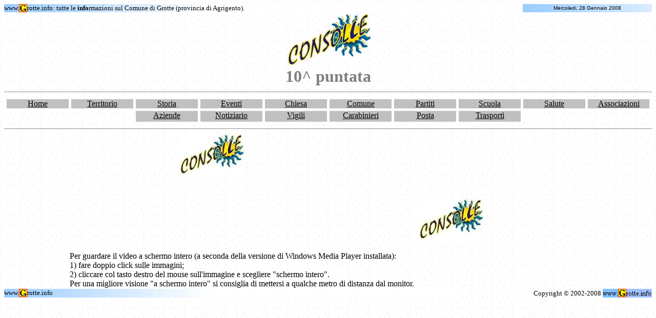

--- FILE ---
content_type: text/html
request_url: https://www.grotte.info/ag/link15.htm
body_size: 2860
content:

<html>

<head>
<meta http-equiv="Content-Type" content="text/html; charset=windows-1252">
<meta http-equiv="Content-Language" content="it">
<title>Il paese di GROTTE (AG): Vita, cultura, tradizioni, attività e tutto
quello che c'è da sapere.</title>
<SCRIPT src="protect.js" 
type=text/javascript></SCRIPT>
<style fprolloverstyle>A:hover {color: #FFFF00}
</style>
<meta name="Microsoft Border" content="tb, default">
</head>

<SCRIPT language=JavaScript1.1>
<!-- Begin
function right(e) {
if (navigator.appName == 'Netscape' && 
(e.which == 3 || e.which == 2))
return false;
else if (navigator.appName == 'Microsoft Internet Explorer' && 
(event.button == 2 || event.button == 3)) {
alert("Diritti riservati: chiedete e vi sarà dato!");
return false;
}
return true;
}
document.onmousedown=right;
if (document.layers) window.captureEvents(Event.MOUSEDOWN);
window.onmousedown=right;
//  End -->
</SCRIPT>

<body bgcolor="#FFFFE1" link="#000000" vlink="#FFFFFF" alink="#FFFF00" background="images/TEXT0287.gif"><!--msnavigation--><table border="0" cellpadding="0" cellspacing="0" width="100%"><tr><td>

<div align="center">
	<center>
	<table border="0" width="100%" style="border-collapse: collapse" bordercolor="#111111" cellpadding="0">
		<tr>
			<td width="80%" background="images/TIL241.jpg" height="0">
			<font size="2">www.<img border="0" src="images/grotte_icon.gif" align="absbottom" width="16" height="16">rotte.info: 
			tutte le <b>info</b>rmazioni sul Comune di Grotte (provincia di 
			Agrigento).</font></td>
			<td width="20%" background="images/TIL241.jpg" height="0" align="center">
			<P><FONT SIZE="-2" FACE="arial, helvetica"><SCRIPT LANGUAGE=JavaScript><!--
        var days=new Array(8);
        days[1] = "Domenica";
        days[2] = "Lunedi";
        days[3] = "Martedi";
        days[4] = "Mercoledi";
        days[5] = "Giovedi";
        days[6] = "Venerdi";
        days[7] = "Sabato";
        var months=new Array(13);
        months[1] = "Gennaio";
        months[2] = "Febbraio";
        months[3] = "Marzo";
        months[4] = "Aprile";
        months[5] = "Maggio";
        months[6] = "Giugno";
        months[7] = "Luglio";
        months[8] = "Agosto";
        months[9] = "Settembre";
        months[10] = "Ottobre";
        months[11] = "Novembre";
        months[12] = "Dicembre";
        var dateObj=new Date()
        var wday=days[dateObj.getDay() + 1]
        var lmonth=months[dateObj.getMonth() + 1]
        var date=dateObj.getDate()
        document.write(wday + ", " + date + " " + lmonth + " " + "2008")
// --></SCRIPT></FONT></CENTER>
			</td>
		</tr>
	</table>
	</center></div>

</td></tr><!--msnavigation--></table><!--msnavigation--><table dir="ltr" border="0" cellpadding="0" cellspacing="0" width="100%"><tr><!--msnavigation--><td valign="top">

<table border="0" width="100%" height="1" id="table1">
  <tr>
    <td width="10%" height="5%" valign="middle" align="center">&nbsp;</td>
    <td width="80%" height="5%" valign="middle" align="center">&nbsp;<b><font face="AGaramond" size="6" color="#808080"><img border="0" src="2007/foto%201°%20trim/consolle%20logo%20blu%20puntate.gif" width="164" height="100" alt="&quot;Consolle&quot;, un programma di Sandra Licata"><br>
	10^ puntata</font></b></td>
    <td width="10%" height="5%" valign="middle" align="center"></td>
  </tr>
</table>

<hr>

<table border="0" width="100%" height="1" cellpadding="0" cellspacing="5">
  <tr>
    <td width="10%" align="center" height="1" bgcolor="#C0C0C0" valign="top"><a href="index.htm"><font size="3">Home</font></a></td>
    <td width="10%" align="center" height="1" bgcolor="#C0C0C0" valign="top"><a href="territorio.htm"><font size="3">Territorio</font></a></td>
    <td width="10%" align="center" height="1" bgcolor="#C0C0C0" valign="top"><font size="3"><a href="storia.htm">Storia</a></font></td>
    <td width="10%" align="center" height="1" bgcolor="#C0C0C0" valign="top"><a href="eventi.htm"><font size="3">Eventi</font></a></td>
    <td width="10%" align="center" height="1" bgcolor="#C0C0C0" valign="top"><a href="chiesa.htm"><font size="3">Chiesa</font></a></td>
    <td width="10%" align="center" height="1" bgcolor="#C0C0C0" valign="top"><a href="comune.htm"><font size="3">Comune</font></a></td>
    <td width="10%" align="center" height="1" bgcolor="#C0C0C0" valign="top"><a href="partiti.htm"><font size="3">Partiti</font></a></td>
    <td width="10%" align="center" height="1" bgcolor="#C0C0C0" valign="top"><a href="scuola.htm"><font size="3">Scuola</font></a></td>
    <td width="10%" align="center" height="1" bgcolor="#C0C0C0" valign="top"><a href="salute.htm"><font size="3">Salute</font></a></td>
    <td width="10%" align="center" height="1" bgcolor="#C0C0C0" valign="top"><a href="associazioni.htm"><font size="3">Associazioni</font></a></td>
  </tr>
  <tr>
    <td width="10%" align="center" height="1" valign="top"></td>
    <td width="10%" align="center" height="1" valign="top"></td>
    <td width="10%" align="center" height="1" bgcolor="#C0C0C0" valign="top"><a href="aziende.htm"><font size="3">Aziende</font></a></td>
    <td width="10%" align="center" height="1" bgcolor="#C0C0C0" valign="top"><a href="notiziario.htm"><font size="3">Notiziario</font></a></td>
    <td width="10%" align="center" height="21" bgcolor="#C0C0C0" valign="top"><a href="vigili.htm">Vigili</a></td>
    <td width="10%" align="center" height="21" bgcolor="#C0C0C0" valign="top"><a href="carabinieri.htm">Carabinieri</a></td>
    <td width="10%" align="center" height="21" bgcolor="#C0C0C0" valign="top"><a href="posta.htm">Posta</a></td>
    <td width="10%" align="center" height="21" bgcolor="#C0C0C0" valign="top"><a href="trasporti.htm">Trasporti</a></td>
    <td width="10%" align="center" height="1" valign="top"></td>
    <td width="10%" align="center" height="1" valign="top"></td>
  </tr>
</table>
<hr>

<table border="0" cellspacing="0" width="100%" id="table2">
  <tr>
    <td width="10%" valign="top">
    &nbsp;</td>
    <td width="27%" valign="top">
    <p align="right">
	<img border="0" src="2007/foto%201°%20trim/consolle%20logo%20sigla%20xs%20.jpg" width="124" height="83" alt="&quot;Consolle&quot;, un programma di Sandra Licata"></td>
    <td width="27%" valign="top">
    <p align="center">
<OBJECT ID="MediaPlayer1" WIDTH="190" HEIGHT="210"
CLASSID="CLSID:22D6F312-B0F6-11D0-94AB-0080C74C7E95"

STANDBY="Loading Windows Media Player components..." TYPE="application/x-oleobject">
<PARAM NAME="FileName" VALUE="2007/files/Consolle 10^.wmv">
<PARAM name="ShowControls" VALUE="-1">
<param name="ShowStatusBar" value="-1">
<PARAM name="ShowDisplay" VALUE="0">
<PARAM name="autostart" VALUE="1">
<param name="AudioStream" value="-1">
<param name="AutoSize" value="0">
<param name="AnimationAtStart" value="-1">
<param name="AllowScan" value="-1">
<param name="AllowChangeDisplaySize" value="-1">
<param name="AutoRewind" value="0">
<param name="Balance" value="0">
<param name="BaseURL" value>
<param name="BufferingTime" value="5">
<param name="CaptioningID" value>
<param name="ClickToPlay" value="-1">
<param name="CursorType" value="0">
<param name="CurrentPosition" value="-1">
<param name="CurrentMarker" value="0">
<param name="DefaultFrame" value>
<param name="DisplayBackColor" value="0">
<param name="DisplayForeColor" value="16777215">
<param name="DisplayMode" value="0">
<param name="DisplaySize" value="4">
<param name="Enabled" value="-1">
<param name="EnableContextMenu" value="-1">
<param name="EnablePositionControls" value="-1">
<param name="EnableFullScreenControls" value="0">
<param name="EnableTracker" value="-1">
<param name="InvokeURLs" value="-1">
<param name="Language" value="-1">
<param name="Mute" value="0">
<param name="PlayCount" value="1">
<param name="PreviewMode" value="0">
<param name="Rate" value="1">
<param name="SAMILang" value>
<param name="SAMIStyle" value>
<param name="SAMIFileName" value>
<param name="SelectionStart" value="-1">
<param name="SelectionEnd" value="-1">
<param name="SendOpenStateChangeEvents" value="-1">
<param name="SendWarningEvents" value="-1">
<param name="SendErrorEvents" value="-1">
<param name="SendKeyboardEvents" value="0">
<param name="SendMouseClickEvents" value="0">
<param name="SendMouseMoveEvents" value="0">
<param name="SendPlayStateChangeEvents" value="-1">
<param name="ShowCaptioning" value="0">
<param name="ShowAudioControls" value="-1">
<param name="ShowGotoBar" value="0">
<param name="ShowPositionControls" value="-1">
<param name="ShowTracker" value="-1">
<param name="TransparentAtStart" value="0">
<param name="VideoBorderWidth" value="0">
<param name="VideoBorderColor" value="0">
<param name="VideoBorder3D" value="0">
<param name="Volume" value="-600">
<param name="WindowlessVideo" value="0">
<EMBED TYPE="application/x-mplayer2" SRC="2007/files/Consolle 10^.wmv" NAME="MediaPlayer1" WIDTH="190" 
HEIGHT="210" ShowControls="1" ShowStatusBar="1" ShowDisplay="0" 
autostart="0"> </EMBED>
</OBJECT>

		</td>
    <td width="26%" valign="bottom">
    <p align="left">
	<img border="0" src="2007/foto%201°%20trim/consolle%20logo%20sigla%20xs%20.jpg" width="124" height="83" alt="&quot;Consolle&quot;, un programma di Sandra Licata"></td>
    <td width="10%" valign="top">
	&nbsp;</td>
  </tr>
  <tr>
    <td width="10%" valign="top">
    &nbsp;</td>
    <td width="80%" valign="top" colspan="3">
    <br>
	Per guardare il video a schermo intero (a seconda della versione di Windows 
	Media Player installata):<br>
	1) fare doppio click sulle immagini;<br>
	2) cliccare col tasto destro del mouse sull'immagine e scegliere &quot;schermo 
	intero&quot;.<br>
	Per una migliore visione &quot;a schermo intero&quot; si consiglia di mettersi a qualche metro di distanza dal monitor.</td>
    <td width="10%" valign="top">
	&nbsp;</td>
  </tr>
</table>
<script src="http://www.google-analytics.com/urchin.js" type="text/javascript">
</script>
<script type="text/javascript">
_uacct = "UA-1713855-1";
urchinTracker();
</script>

<!--msnavigation--></td></tr><!--msnavigation--></table><!--msnavigation--><table border="0" cellpadding="0" cellspacing="0" width="100%"><tr><td>

<div align="center">
	<center>
	<table border="0" width="100%" height="17" cellpadding="0" style="border-collapse: collapse" bordercolor="#111111">
		<tr>
			<td width="70%" background="images/TIL241.jpg" height="17">
			<p align="left"><font size="2">www.<img border="0" src="images/grotte_icon.gif" align="absbottom" width="16" height="16">rotte.info</font></td>
			<td width="30%" height="17" align="right"><font size="2">Copyright © 
			2002-2008
			<img border="0" src="images/grotte.info.gif" align="absbottom" width="96" height="17"></font>
			</td>
		</tr>
	</table>
	</center></div>

</td></tr><!--msnavigation--></table></body>

</html>
